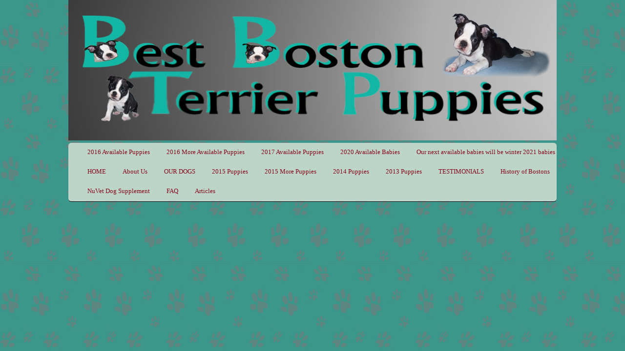

--- FILE ---
content_type: text/html; charset=UTF-8
request_url: https://bestbostonterrierpuppies.com/?attachment_id=1187
body_size: 17238
content:

<!DOCTYPE html PUBLIC "-//W3C//DTD XHTML 1.0 Transitional//EN" "http://www.w3.org/TR/xhtml1/DTD/xhtml1-transitional.dtd">

<html xmlns="http://www.w3.org/1999/xhtml" lang="en-US">
	<head profile="http://gmpg.org/xfn/11">
		<meta http-equiv="Content-Type" content="text/html; charset=UTF-8" />
		
				
		<title>Murphy playing 6wks (791&#215;683) | Best Boston Terrier Puppies</title>
		
				<link rel="stylesheet" href="https://bestbostonterrierpuppies.com/wp-content/themes/custom-community/style.css" type="text/css" media="screen" />
		<link rel="pingback" href="https://bestbostonterrierpuppies.com/xmlrpc.php" />

		<meta name='robots' content='max-image-preview:large' />
<link rel="alternate" type="application/rss+xml" title="Best Boston Terrier Puppies &raquo; Feed" href="https://bestbostonterrierpuppies.com/?feed=rss2" />
<link rel="alternate" type="application/rss+xml" title="Best Boston Terrier Puppies &raquo; Comments Feed" href="https://bestbostonterrierpuppies.com/?feed=comments-rss2" />
<link rel="alternate" type="application/rss+xml" title="Best Boston Terrier Puppies &raquo; Murphy playing 6wks (791&#215;683) Comments Feed" href="https://bestbostonterrierpuppies.com/?feed=rss2&#038;attachment_id=1187" />
<script type="text/javascript">
/* <![CDATA[ */
window._wpemojiSettings = {"baseUrl":"https:\/\/s.w.org\/images\/core\/emoji\/14.0.0\/72x72\/","ext":".png","svgUrl":"https:\/\/s.w.org\/images\/core\/emoji\/14.0.0\/svg\/","svgExt":".svg","source":{"concatemoji":"https:\/\/bestbostonterrierpuppies.com\/wp-includes\/js\/wp-emoji-release.min.js?ver=6.4.7"}};
/*! This file is auto-generated */
!function(i,n){var o,s,e;function c(e){try{var t={supportTests:e,timestamp:(new Date).valueOf()};sessionStorage.setItem(o,JSON.stringify(t))}catch(e){}}function p(e,t,n){e.clearRect(0,0,e.canvas.width,e.canvas.height),e.fillText(t,0,0);var t=new Uint32Array(e.getImageData(0,0,e.canvas.width,e.canvas.height).data),r=(e.clearRect(0,0,e.canvas.width,e.canvas.height),e.fillText(n,0,0),new Uint32Array(e.getImageData(0,0,e.canvas.width,e.canvas.height).data));return t.every(function(e,t){return e===r[t]})}function u(e,t,n){switch(t){case"flag":return n(e,"\ud83c\udff3\ufe0f\u200d\u26a7\ufe0f","\ud83c\udff3\ufe0f\u200b\u26a7\ufe0f")?!1:!n(e,"\ud83c\uddfa\ud83c\uddf3","\ud83c\uddfa\u200b\ud83c\uddf3")&&!n(e,"\ud83c\udff4\udb40\udc67\udb40\udc62\udb40\udc65\udb40\udc6e\udb40\udc67\udb40\udc7f","\ud83c\udff4\u200b\udb40\udc67\u200b\udb40\udc62\u200b\udb40\udc65\u200b\udb40\udc6e\u200b\udb40\udc67\u200b\udb40\udc7f");case"emoji":return!n(e,"\ud83e\udef1\ud83c\udffb\u200d\ud83e\udef2\ud83c\udfff","\ud83e\udef1\ud83c\udffb\u200b\ud83e\udef2\ud83c\udfff")}return!1}function f(e,t,n){var r="undefined"!=typeof WorkerGlobalScope&&self instanceof WorkerGlobalScope?new OffscreenCanvas(300,150):i.createElement("canvas"),a=r.getContext("2d",{willReadFrequently:!0}),o=(a.textBaseline="top",a.font="600 32px Arial",{});return e.forEach(function(e){o[e]=t(a,e,n)}),o}function t(e){var t=i.createElement("script");t.src=e,t.defer=!0,i.head.appendChild(t)}"undefined"!=typeof Promise&&(o="wpEmojiSettingsSupports",s=["flag","emoji"],n.supports={everything:!0,everythingExceptFlag:!0},e=new Promise(function(e){i.addEventListener("DOMContentLoaded",e,{once:!0})}),new Promise(function(t){var n=function(){try{var e=JSON.parse(sessionStorage.getItem(o));if("object"==typeof e&&"number"==typeof e.timestamp&&(new Date).valueOf()<e.timestamp+604800&&"object"==typeof e.supportTests)return e.supportTests}catch(e){}return null}();if(!n){if("undefined"!=typeof Worker&&"undefined"!=typeof OffscreenCanvas&&"undefined"!=typeof URL&&URL.createObjectURL&&"undefined"!=typeof Blob)try{var e="postMessage("+f.toString()+"("+[JSON.stringify(s),u.toString(),p.toString()].join(",")+"));",r=new Blob([e],{type:"text/javascript"}),a=new Worker(URL.createObjectURL(r),{name:"wpTestEmojiSupports"});return void(a.onmessage=function(e){c(n=e.data),a.terminate(),t(n)})}catch(e){}c(n=f(s,u,p))}t(n)}).then(function(e){for(var t in e)n.supports[t]=e[t],n.supports.everything=n.supports.everything&&n.supports[t],"flag"!==t&&(n.supports.everythingExceptFlag=n.supports.everythingExceptFlag&&n.supports[t]);n.supports.everythingExceptFlag=n.supports.everythingExceptFlag&&!n.supports.flag,n.DOMReady=!1,n.readyCallback=function(){n.DOMReady=!0}}).then(function(){return e}).then(function(){var e;n.supports.everything||(n.readyCallback(),(e=n.source||{}).concatemoji?t(e.concatemoji):e.wpemoji&&e.twemoji&&(t(e.twemoji),t(e.wpemoji)))}))}((window,document),window._wpemojiSettings);
/* ]]> */
</script>
<style id='wp-emoji-styles-inline-css' type='text/css'>

	img.wp-smiley, img.emoji {
		display: inline !important;
		border: none !important;
		box-shadow: none !important;
		height: 1em !important;
		width: 1em !important;
		margin: 0 0.07em !important;
		vertical-align: -0.1em !important;
		background: none !important;
		padding: 0 !important;
	}
</style>
<link rel='stylesheet' id='wp-block-library-css' href='https://bestbostonterrierpuppies.com/wp-includes/css/dist/block-library/style.min.css?ver=6.4.7' type='text/css' media='all' />
<style id='classic-theme-styles-inline-css' type='text/css'>
/*! This file is auto-generated */
.wp-block-button__link{color:#fff;background-color:#32373c;border-radius:9999px;box-shadow:none;text-decoration:none;padding:calc(.667em + 2px) calc(1.333em + 2px);font-size:1.125em}.wp-block-file__button{background:#32373c;color:#fff;text-decoration:none}
</style>
<style id='global-styles-inline-css' type='text/css'>
body{--wp--preset--color--black: #000000;--wp--preset--color--cyan-bluish-gray: #abb8c3;--wp--preset--color--white: #ffffff;--wp--preset--color--pale-pink: #f78da7;--wp--preset--color--vivid-red: #cf2e2e;--wp--preset--color--luminous-vivid-orange: #ff6900;--wp--preset--color--luminous-vivid-amber: #fcb900;--wp--preset--color--light-green-cyan: #7bdcb5;--wp--preset--color--vivid-green-cyan: #00d084;--wp--preset--color--pale-cyan-blue: #8ed1fc;--wp--preset--color--vivid-cyan-blue: #0693e3;--wp--preset--color--vivid-purple: #9b51e0;--wp--preset--gradient--vivid-cyan-blue-to-vivid-purple: linear-gradient(135deg,rgba(6,147,227,1) 0%,rgb(155,81,224) 100%);--wp--preset--gradient--light-green-cyan-to-vivid-green-cyan: linear-gradient(135deg,rgb(122,220,180) 0%,rgb(0,208,130) 100%);--wp--preset--gradient--luminous-vivid-amber-to-luminous-vivid-orange: linear-gradient(135deg,rgba(252,185,0,1) 0%,rgba(255,105,0,1) 100%);--wp--preset--gradient--luminous-vivid-orange-to-vivid-red: linear-gradient(135deg,rgba(255,105,0,1) 0%,rgb(207,46,46) 100%);--wp--preset--gradient--very-light-gray-to-cyan-bluish-gray: linear-gradient(135deg,rgb(238,238,238) 0%,rgb(169,184,195) 100%);--wp--preset--gradient--cool-to-warm-spectrum: linear-gradient(135deg,rgb(74,234,220) 0%,rgb(151,120,209) 20%,rgb(207,42,186) 40%,rgb(238,44,130) 60%,rgb(251,105,98) 80%,rgb(254,248,76) 100%);--wp--preset--gradient--blush-light-purple: linear-gradient(135deg,rgb(255,206,236) 0%,rgb(152,150,240) 100%);--wp--preset--gradient--blush-bordeaux: linear-gradient(135deg,rgb(254,205,165) 0%,rgb(254,45,45) 50%,rgb(107,0,62) 100%);--wp--preset--gradient--luminous-dusk: linear-gradient(135deg,rgb(255,203,112) 0%,rgb(199,81,192) 50%,rgb(65,88,208) 100%);--wp--preset--gradient--pale-ocean: linear-gradient(135deg,rgb(255,245,203) 0%,rgb(182,227,212) 50%,rgb(51,167,181) 100%);--wp--preset--gradient--electric-grass: linear-gradient(135deg,rgb(202,248,128) 0%,rgb(113,206,126) 100%);--wp--preset--gradient--midnight: linear-gradient(135deg,rgb(2,3,129) 0%,rgb(40,116,252) 100%);--wp--preset--font-size--small: 13px;--wp--preset--font-size--medium: 20px;--wp--preset--font-size--large: 36px;--wp--preset--font-size--x-large: 42px;--wp--preset--spacing--20: 0.44rem;--wp--preset--spacing--30: 0.67rem;--wp--preset--spacing--40: 1rem;--wp--preset--spacing--50: 1.5rem;--wp--preset--spacing--60: 2.25rem;--wp--preset--spacing--70: 3.38rem;--wp--preset--spacing--80: 5.06rem;--wp--preset--shadow--natural: 6px 6px 9px rgba(0, 0, 0, 0.2);--wp--preset--shadow--deep: 12px 12px 50px rgba(0, 0, 0, 0.4);--wp--preset--shadow--sharp: 6px 6px 0px rgba(0, 0, 0, 0.2);--wp--preset--shadow--outlined: 6px 6px 0px -3px rgba(255, 255, 255, 1), 6px 6px rgba(0, 0, 0, 1);--wp--preset--shadow--crisp: 6px 6px 0px rgba(0, 0, 0, 1);}:where(.is-layout-flex){gap: 0.5em;}:where(.is-layout-grid){gap: 0.5em;}body .is-layout-flow > .alignleft{float: left;margin-inline-start: 0;margin-inline-end: 2em;}body .is-layout-flow > .alignright{float: right;margin-inline-start: 2em;margin-inline-end: 0;}body .is-layout-flow > .aligncenter{margin-left: auto !important;margin-right: auto !important;}body .is-layout-constrained > .alignleft{float: left;margin-inline-start: 0;margin-inline-end: 2em;}body .is-layout-constrained > .alignright{float: right;margin-inline-start: 2em;margin-inline-end: 0;}body .is-layout-constrained > .aligncenter{margin-left: auto !important;margin-right: auto !important;}body .is-layout-constrained > :where(:not(.alignleft):not(.alignright):not(.alignfull)){max-width: var(--wp--style--global--content-size);margin-left: auto !important;margin-right: auto !important;}body .is-layout-constrained > .alignwide{max-width: var(--wp--style--global--wide-size);}body .is-layout-flex{display: flex;}body .is-layout-flex{flex-wrap: wrap;align-items: center;}body .is-layout-flex > *{margin: 0;}body .is-layout-grid{display: grid;}body .is-layout-grid > *{margin: 0;}:where(.wp-block-columns.is-layout-flex){gap: 2em;}:where(.wp-block-columns.is-layout-grid){gap: 2em;}:where(.wp-block-post-template.is-layout-flex){gap: 1.25em;}:where(.wp-block-post-template.is-layout-grid){gap: 1.25em;}.has-black-color{color: var(--wp--preset--color--black) !important;}.has-cyan-bluish-gray-color{color: var(--wp--preset--color--cyan-bluish-gray) !important;}.has-white-color{color: var(--wp--preset--color--white) !important;}.has-pale-pink-color{color: var(--wp--preset--color--pale-pink) !important;}.has-vivid-red-color{color: var(--wp--preset--color--vivid-red) !important;}.has-luminous-vivid-orange-color{color: var(--wp--preset--color--luminous-vivid-orange) !important;}.has-luminous-vivid-amber-color{color: var(--wp--preset--color--luminous-vivid-amber) !important;}.has-light-green-cyan-color{color: var(--wp--preset--color--light-green-cyan) !important;}.has-vivid-green-cyan-color{color: var(--wp--preset--color--vivid-green-cyan) !important;}.has-pale-cyan-blue-color{color: var(--wp--preset--color--pale-cyan-blue) !important;}.has-vivid-cyan-blue-color{color: var(--wp--preset--color--vivid-cyan-blue) !important;}.has-vivid-purple-color{color: var(--wp--preset--color--vivid-purple) !important;}.has-black-background-color{background-color: var(--wp--preset--color--black) !important;}.has-cyan-bluish-gray-background-color{background-color: var(--wp--preset--color--cyan-bluish-gray) !important;}.has-white-background-color{background-color: var(--wp--preset--color--white) !important;}.has-pale-pink-background-color{background-color: var(--wp--preset--color--pale-pink) !important;}.has-vivid-red-background-color{background-color: var(--wp--preset--color--vivid-red) !important;}.has-luminous-vivid-orange-background-color{background-color: var(--wp--preset--color--luminous-vivid-orange) !important;}.has-luminous-vivid-amber-background-color{background-color: var(--wp--preset--color--luminous-vivid-amber) !important;}.has-light-green-cyan-background-color{background-color: var(--wp--preset--color--light-green-cyan) !important;}.has-vivid-green-cyan-background-color{background-color: var(--wp--preset--color--vivid-green-cyan) !important;}.has-pale-cyan-blue-background-color{background-color: var(--wp--preset--color--pale-cyan-blue) !important;}.has-vivid-cyan-blue-background-color{background-color: var(--wp--preset--color--vivid-cyan-blue) !important;}.has-vivid-purple-background-color{background-color: var(--wp--preset--color--vivid-purple) !important;}.has-black-border-color{border-color: var(--wp--preset--color--black) !important;}.has-cyan-bluish-gray-border-color{border-color: var(--wp--preset--color--cyan-bluish-gray) !important;}.has-white-border-color{border-color: var(--wp--preset--color--white) !important;}.has-pale-pink-border-color{border-color: var(--wp--preset--color--pale-pink) !important;}.has-vivid-red-border-color{border-color: var(--wp--preset--color--vivid-red) !important;}.has-luminous-vivid-orange-border-color{border-color: var(--wp--preset--color--luminous-vivid-orange) !important;}.has-luminous-vivid-amber-border-color{border-color: var(--wp--preset--color--luminous-vivid-amber) !important;}.has-light-green-cyan-border-color{border-color: var(--wp--preset--color--light-green-cyan) !important;}.has-vivid-green-cyan-border-color{border-color: var(--wp--preset--color--vivid-green-cyan) !important;}.has-pale-cyan-blue-border-color{border-color: var(--wp--preset--color--pale-cyan-blue) !important;}.has-vivid-cyan-blue-border-color{border-color: var(--wp--preset--color--vivid-cyan-blue) !important;}.has-vivid-purple-border-color{border-color: var(--wp--preset--color--vivid-purple) !important;}.has-vivid-cyan-blue-to-vivid-purple-gradient-background{background: var(--wp--preset--gradient--vivid-cyan-blue-to-vivid-purple) !important;}.has-light-green-cyan-to-vivid-green-cyan-gradient-background{background: var(--wp--preset--gradient--light-green-cyan-to-vivid-green-cyan) !important;}.has-luminous-vivid-amber-to-luminous-vivid-orange-gradient-background{background: var(--wp--preset--gradient--luminous-vivid-amber-to-luminous-vivid-orange) !important;}.has-luminous-vivid-orange-to-vivid-red-gradient-background{background: var(--wp--preset--gradient--luminous-vivid-orange-to-vivid-red) !important;}.has-very-light-gray-to-cyan-bluish-gray-gradient-background{background: var(--wp--preset--gradient--very-light-gray-to-cyan-bluish-gray) !important;}.has-cool-to-warm-spectrum-gradient-background{background: var(--wp--preset--gradient--cool-to-warm-spectrum) !important;}.has-blush-light-purple-gradient-background{background: var(--wp--preset--gradient--blush-light-purple) !important;}.has-blush-bordeaux-gradient-background{background: var(--wp--preset--gradient--blush-bordeaux) !important;}.has-luminous-dusk-gradient-background{background: var(--wp--preset--gradient--luminous-dusk) !important;}.has-pale-ocean-gradient-background{background: var(--wp--preset--gradient--pale-ocean) !important;}.has-electric-grass-gradient-background{background: var(--wp--preset--gradient--electric-grass) !important;}.has-midnight-gradient-background{background: var(--wp--preset--gradient--midnight) !important;}.has-small-font-size{font-size: var(--wp--preset--font-size--small) !important;}.has-medium-font-size{font-size: var(--wp--preset--font-size--medium) !important;}.has-large-font-size{font-size: var(--wp--preset--font-size--large) !important;}.has-x-large-font-size{font-size: var(--wp--preset--font-size--x-large) !important;}
.wp-block-navigation a:where(:not(.wp-element-button)){color: inherit;}
:where(.wp-block-post-template.is-layout-flex){gap: 1.25em;}:where(.wp-block-post-template.is-layout-grid){gap: 1.25em;}
:where(.wp-block-columns.is-layout-flex){gap: 2em;}:where(.wp-block-columns.is-layout-grid){gap: 2em;}
.wp-block-pullquote{font-size: 1.5em;line-height: 1.6;}
</style>
<script type="text/javascript" src="https://bestbostonterrierpuppies.com/wp-includes/js/jquery/jquery.min.js?ver=3.7.1" id="jquery-core-js"></script>
<script type="text/javascript" src="https://bestbostonterrierpuppies.com/wp-includes/js/jquery/jquery-migrate.min.js?ver=3.4.1" id="jquery-migrate-js"></script>
<script type="text/javascript" src="https://bestbostonterrierpuppies.com/wp-content/themes/custom-community/_inc/js/reflection.js?ver=6.4.7" id="reflection-js"></script>
<link rel="https://api.w.org/" href="https://bestbostonterrierpuppies.com/index.php?rest_route=/" /><link rel="alternate" type="application/json" href="https://bestbostonterrierpuppies.com/index.php?rest_route=/wp/v2/media/1187" /><link rel="EditURI" type="application/rsd+xml" title="RSD" href="https://bestbostonterrierpuppies.com/xmlrpc.php?rsd" />
<meta name="generator" content="WordPress 6.4.7" />
<link rel='shortlink' href='https://bestbostonterrierpuppies.com/?p=1187' />
<link rel="alternate" type="application/json+oembed" href="https://bestbostonterrierpuppies.com/index.php?rest_route=%2Foembed%2F1.0%2Fembed&#038;url=https%3A%2F%2Fbestbostonterrierpuppies.com%2F%3Fattachment_id%3D1187" />
<link rel="alternate" type="text/xml+oembed" href="https://bestbostonterrierpuppies.com/index.php?rest_route=%2Foembed%2F1.0%2Fembed&#038;url=https%3A%2F%2Fbestbostonterrierpuppies.com%2F%3Fattachment_id%3D1187&#038;format=xml" />
<style type="text/css">body {background: none #ffffff;color:#888888;font-family:Arial,Tahoma,Verdana,sans-serif;font-size:12px;line-height:170%;margin:0 auto;max-width:100%;min-width:100%;padding-top:0 !important;width:100%;background-position: center top;}body.activity-permalink {min-width: 100%;max-width: 100%;}#outerrim{margin:0 auto;width:100%;}#innerrim {margin:0 auto;max-width:1000px;min-width:1000px;}.v_line {border-right: 1px solid #ededed;height: 100%;position: absolute;width: 0;}.v_line_left {margin-left: 223px;}.v_line_right {right: 223px;}h1, h2, h3, h4, h5, h6 {margin: 0 0 12px 0;}h1 {color:#888888;margin-bottom: 25px;line-height: 170%}h2 {color:#888888; margin-top: -8px;margin-bottom: 25px;line-height: 170%}h3 {color:#888888}h1, h1 a, h1 a:hover, h1 a:focus {font-size: 28px}h2, h2 a, h2 a:hover, h2 a:focus {font-size: 24px}h3, h3 a, h3 a:hover, h3 a:focus {font-size: 20px}h4, h4 a, h4 a:hover, h4 a:focus {font-size: 16px;margin-bottom: 15px}h5, h5 a, h5 a:hover, h5 a:focus {font-size: 14px;margin-bottom: 0}h6, h6 a, h6 a:hover, h6 a:focus {font-size: 12px;margin-bottom: 0}a {font-style:normal;color: #489ed5;text-decoration: none;padding: 1px 0}a:hover, a:active {color: #888888}a:focus {outline: none}.padder {padding: 20px}.clear {clear: left}h1 a, h2 a, h3 a, h4 a, h5 a, h6 a, h1 a:hover, h2 a:hover, h3 a:hover, h4 a:hover, h5 a:hover, h6 a:hover, h1 a:focus, h2 a:focus, h3 a:focus, h4 a:focus, h5 a:focus, h6 a:focus {text-decoration: none;background-color: transparent;} p, em {font-size: 13px;margin-bottom: 15px;}em {font-style: italic}p:last-child {margin-bottom: 0}sub {line-height: 100%;font-size: 60%;font-family: Arial, Helvetica, sans-serif;vertical-align:bottom;}sup {line-height: 100%;font-size: 60%;font-family: Arial, Helvetica, sans-serif;vertical-align:top;}hr {background-color:#888888;border:0 none;clear:both;height:1px;margin: 20px 0;}blockquote {padding: 10px 20px;background-color: #ededed;}blockquote, blockquote p, blockquote a, blockquote a:hover, blockquote a:focus,blockquote h1, blockquote h2, blockquote h3, blockquote h4, blockquote h5, blockquote h6 {font-family: georgia, times, serif;font-size: 16px;font-style:italic;}img.avatar {border:1px solid #ffffff;float:left;}span.cc_blockquote {width:30%;padding:2%;background-color: #ededed;}span.cc_blockquote_left {float: left;}span.cc_blockquote_right {float: right;}span.cc_blockquote, span.cc_blockquote p, span.cc_blockquote a {font-family: times, serif;font-family: times, serif !important;font-size: 19px;font-size: 19px !important;font-style: italic;}ol {list-style: decimal outside none;margin: 0 0 15px 20px} ul {list-style: circle outside none;margin: 0 0 15px 20px}body#cc.activity-permalink #wp-admin-bar .padder, body#cc #wp-admin-bar .padder {max-width:100%;min-width:100%;}#wp-admin-bar {font-size:11px;height:25px;left:0;position:fixed;top:0;width:100%;z-index:1000;}#wp-admin-bar a {background-color: transparent;text-decoration: none;}#header {position: relative;color: #888888;-moz-border-radius-bottomleft: 6px;-webkit-border-bottom-left-radius: 6px;border-bottom-left-radius: 6px;-moz-border-radius-bottomright: 6px;-webkit-border-bottom-right-radius: 6px;border-bottom-right-radius: 6px;margin-bottom: 12px;min-height: 50px;height:auto !important;padding-top: 25px;background-repeat: no-repeat;z-index: 9;}#header #search-bar {position: absolute;top: 27px;right: 0;width: 390px;text-align: right;}#logo{position: absolute;}#header div#logo h1, #header div#logo h4 {left: 20px;line-height: 150%;margin: 0 0 -5px;top: 35px;font-size: 28px;}#header #search-bar .padder {padding: 10px 0;}#header #search-bar input[type=text] {-moz-border-radius: 3px;-webkit-border-radius: 3px;border-radius: 3px;border: 1px inset #ededed;padding: 2px;margin-right: 4px;}#header #search-bar input[type=submit] {font-size: 13px;padding: 1px 4px;margin-left: 4px;margin-top: 2px;}label.accessibly-hidden {display: none;}#header div#logo h1 a, #header div#logo h4 a {color: #888888;font-size: 26px;}ul#nav {background:url("") no-repeat scroll 0 0 transparent;bottom:2px;list-style:none outside none;margin:15px 0 0;max-width:100%;min-width:100%;padding:45px 0 5px 0;position:relative;left: 20px;right: 15px;}ul#nav li {float:left;margin:0;padding:6px 28px 0 0;}ul#nav li a {-moz-background-inline-policy:continuous;-moz-border-radius-topleft:3px;border-top-left-radius:3px;-webkit-border-top-left-radius:3px;-moz-border-radius-topright:3px;border-top-right-radius:3px;-webkit-border-top-right-radius:3px;background:none repeat scroll 0 0 transparent;color:#888888;display:block;font-size:13px;font-weight:bold;padding:0;}ul#nav li.selected, ul#nav li.selected a, ul#nav li.current_page_item a {background:none repeat scroll 0 0;color: #489ed5;}ul#nav a:focus {outline: none}#nav-home {float:left;}#nav-community {float:left;}div#container {-moz-border-radius:6px 6px 6px 6px;border-radius:6px;-webkit-border-radius:6px;background-color: #ffffff;background-image:none;border:none;overflow:hidden;position:relative;width:100%;}body.activity-permalink div#container {background: #ffffff;border:none;}#sidebar-me, #sidebar-login-form {margin-bottom:20px;}.right-sidebar-padder {padding: 30px 15px 30px 20px}.left-sidebar-padder {padding:30px 15px 30px 20px}div#sidebar {-moz-background-clip:border;-moz-background-inline-policy:continuous;-moz-background-origin:padding;-moz-border-radius-topright:6px;-webkit-border-top-right-radius:6px;border-top-right-radius:6px;background:transparent;border-left:none;float:right;margin-left:-224px;margin-top: 0px;width:224px;}div.widgetarea {-moz-background-clip:border;-moz-background-inline-policy:continuous;-moz-background-origin:padding;background:transparent;float:left;width:224px;}div#sidebar div#sidebar-me img.avatar, div.widgetarea div#sidebar-me img.avatar {float: left;margin: 0 10px 15px 0;}div#sidebar div#sidebar-me h4, div.widgetarea div#sidebar-me h4 {font-size: 16px;margin: 0 0 8px 0;font-weight: normal;}div#sidebar ul#bp-nav, div.widgetarea ul#bp-nav {clear: left;margin: 15px -16px;}div#sidebar ul#bp-nav li, div.widgetareaul#bp-nav li {padding: 10px 15px;}div#leftsidebar h3.widgettitle, div#sidebar h3.widgettitle, div.widgetarea h3.widgettitle {-moz-border-radius:4px 4px 4px 4px;-webkit-border-radius:4px 4px 4px 4px;border-radius:4px;background:none repeat scroll 0 0 #ededed;clear:left;color:#888888;font-size:12px;margin:0 8px 12px -9px;padding:5px 10px;width:182px;font-family: arial, helvetica, sans-serif;}div#leftsidebar h3.widgettitle a, div#sidebar h3.widgettitle a, div.widgetarea h3.widgettitle a {clear:left;color:#888888;background-color: transparent;text-decoration: none;font-size:12px;font-family: arial, helvetica, sans-serif;}div#leftsidebar h3.widgettitle a:hover, div#leftsidebar h3.widgettitle a:focus,div#sidebar h3.widgettitle a:hover, div#sidebar h3.widgettitle a:focus,div.widgetarea h3.widgettitle a:hover, div.widgetarea h3.widgettitle a:focus {color:#489ed5;background-color: transparent;text-decoration: none;}div#leftsidebar div#item-header-avatar img.avatar, div#sidebar div#item-header-avatar img.avatar {margin-bottom:20px;} div#sidebar h3.widgettitle p, div.widgetarea h3.widgettitle p {padding: 5px 10px;font-size: 12px;color:#888888;clear: left;}div#sidebar .widget_search, div.widgetarea .widget_search {margin-top: 0;}div#sidebar .widget_search input[type=text], div.widgetarea .widget_search input[type=text]{width: 110px;padding: 2px;}div#sidebar ul#recentcomments li, div#sidebar .widget_recent_entries ul li, div.widgetareaul#recentcomments li, div.widgetarea .widget_recent_entries ul li{margin-bottom: 5px;}div#sidebar ul.item-list img.avatar, div.widgetareaul.item-list img.avatar{width: 25px;height: 25px;margin-right: 10px;}div#sidebar div.item-avatar img, div.widgetareadiv.item-avatar img{width: 40px;height: 40px;}div#sidebar .avatar-block, div.widgetarea .avatar-block{overflow: hidden} .avatar-block img.avatar {margin-right: 4px}div#sidebar ul.item-list div.item-title, div.widgetarea ul.item-list div.item-title{font-size:12px;line-height:140%;}div#sidebar div.item-options, div.widgetarea div.item-options{background:none repeat scroll 0 0 transparent;font-size:11px;margin:-12px 0 10px -14px;padding:5px 15px;text-align:left;}div#sidebar div.item-meta, div#sidebar div.item-content, div.widgetarea div.item-meta, div.widgetarea div.item-content{font-size: 11px;}div#sidebar div.tags div#tag-text, div.widgetarea div.tags div#tag-text{font-size: 1.4em;line-height: 140%;padding-top: 10px;}div#sidebar ul , div.widgetarea ul {text-align:left;}.widget li.cat-item {margin-bottom:8px;}.widget li.current-cat a, div.widget ul li.current_page_item a {color:#489ed5;}.widget li.current-cat, div.widget ul li.current_page_item{background:transparent;margin-left:-8px;padding:2px 8px 0 8px;width:100%;}div#leftsidebar {-moz-background-inline-policy:continuous;-moz-border-radius-topleft:6px;-webkit-border-top-left-radius:6px;border-top-left-radius:6px;background:transparent;border-left:0 none;border-right:none;float:left;margin-right:-225px;margin-top: 0px;position:relative;width:225px;}.paddersidebar{padding:30px 15px 30px 20px}div#sidebar div.item-options a.selected,div#leftsidebar div.item-options a.selected, div.widgetarea {color:#888888;}div#content {-moz-border-radius:6px;-webkit-border-radius:6px;border-radius:6px;float:left;width:100%;}div#content .padder {-moz-border-radius: 0px !important;border-left: none;border-right: none;margin-left: 0px;margin-right: 225px;min-height: 300px;padding-top: 30px;overflow: hidden;}div#content .left-menu {float: left;width: 170px;}div#content .main-column {margin-left: 190px;}div#item-header {overflow: hidden;}div#content div#item-header {margin-top:0;overflow:hidden;}div#item-header div#item-header-content {margin-left: 170px}div#item-header h2 {font-size: 28px;margin: -5px 0 15px 0;line-height: 120%;}div#item-header h2 a {font-size:28px;}div#item-header img.avatar {float: left;margin: 0 15px 25px 0;}div#item-header h2 {margin-bottom: 5px}div#item-header span.activity, div#item-header h2 span.highlight {vertical-align: middle;font-size: 13px;font-weight: normal;line-height: 170%;margin-bottom: 7px;color:#888888;}div#item-header h2 span.highlight {font-size: 16px;color:#888888}div#item-header h2 span.highlight span {position: relative;top: -2px;right: -2px;font-weight: bold;font-size: 11px;background: #489ed5;color: #ffffff;padding: 1px 4px;margin-bottom: 2px;-moz-border-radius: 3px;-webkit-border-radius: 3px;border-radius: 3px;vertical-align: middle;cursor: pointer;display: none;}div#item-header div#item-meta {font-size: 14px;color: #888888;padding-bottom: 25px;overflow: hidden;margin: 15px 0 5px 0;}div#item-header div#item-actions {float: right;width: 20%;margin: 0 0 15px 15px;text-align: right;}div#item-header div#item-actions h3 {font-size: 12px;margin: 0 0 5px 0;}div#item-header ul {overflow: hidden;margin-bottom: 15px;}div#item-header ul h5, div#item-header ul span, div#item-header ul hr {display: none;}div#item-header ul li {float: none;}div#item-header ul img.avatar, div#item-header ul.avatars img.avatar {width: 30px;height: 30px;margin: 2px;}div#item-header div.generic-button, div#item-header a.button {float: left;margin: 10px 5px 0 0;}div#item-header div#message.info {line-height: 80%;}div.widget-title ul.item-list li{background:none;border-bottom:medium none;font-size:12px;margin-bottom:8px;padding:0;}div.widget-title ul.item-list li.selected {background:none;border:none;font-size:12px;color:#489ed5;}div.widget-title ul.item-list li.selected a {color:#888888;}ul.item-list {width: 100%;}ul.item-list li {position: relative;padding: 15px 0 20px 0;border-bottom: 1px solid #ededed;list-style: none outside none;}ul.single-line li {border: none}body.activity-permalink ul.item-list li {padding-top: 0;border-bottom:none}ul.item-list li img.avatar {float: left;margin: 3px 10px 10px 0;}div.widget ul.item-list li img.avatar {width:25px;height:25px;}ul.item-list li div.item-title, ul.item-list li h4 {float:left;font-size:14px;font-weight:normal;margin:0;width:47%;}div.widget ul.item-list li div.item-title, div.widgetul.item-list li h4 {float:none;width:100%;}ul.item-list li div.item-title span {font-size: 12px;color: #888888;}ul.item-list li div.item-desc {margin: 0 0 0 63px;font-size: 11px;color: #888888;width: 50%;}ul.item-list li div.action {position: absolute;top: 15px;right: 15px;text-align: right;width: 34%;}.item-meta{float:left;width:87%;}ul.item-list li div.meta {color:#888888;font-size:11px;margin-top: 4px;}ul.item-list li h5 span.small {font-weight: normal;font-size: 11px;}div.item-list-tabs {background:none repeat scroll 0 0 transparent;border-bottom:4px solid #ededed;clear:left;margin: 0px -20px 15px;overflow:hidden;padding-top:15px;}div.item-list-tabs ul {width: 100%;}div.item-list-tabs ul li {float: left;margin: 0px;list-style-type: none;}div.item-list-tabs ul li.selected {background:none;}div.item-list-tabs#subnav ul li {margin-top: 0;}div.item-list-tabs ul li:first-child {margin-left: 20px;}div.item-list-tabs ul li.last {float: right;margin: 7px 20px 0 0;}div.item-list-tabs#subnav ul li.last {margin-top: -4px;}div.item-list-tabs ul li.last select {max-width: 175px;}div.item-list-tabs ul li a,div.item-list-tabs ul li span {display: block;padding: 4px 8px;}div.item-list-tabs ul li a {text-decoration: none;background-color: transparent;}div.item-list-tabs ul li a:hover,div.item-list-tabs ul li a:focus {color: #888888;}div.item-list-tabs ul li span {color: #888888;}div.item-list-tabs ul li a span {background: none repeat scroll 0 0 #ededed;border-radius: 3px 3px 3px 3px;-moz-border-radius: 3px;-webkit-border-radius: 3px;color: inherit;display: inline;font-size: 11px;padding: 2px 4px;}div.item-list-tabs ul li.selected a span {background: none repeat scroll 0 0 #ffffff;}div.item-list-tabs ul li.selected a, div.item-list-tabs ul li.current a {-moz-border-radius-topleft:6px;-moz-border-radius-topright:6px;-webkit-border-top-left-radius:6px;-webkit-border-top-right-radius:6px;border-top-left-radius:6px;border-top-right-radius:6px;background-color:#ededed;color:#888888 !important;font-weight: normal;margin-top:0;}ul li.loading a {background-image: url(https://bestbostonterrierpuppies.com/wp-content/themes/custom-community/images/ajax-loader.gif );background-position: 92% 50%;background-repeat: no-repeat;padding-right: 30px !important;z-index: 1000;}form#send_message_form input#send:focus,div.ac-reply-content input.loading,div#whats-new-submit input#aw-whats-new-submit.loading {background-image: url(https://bestbostonterrierpuppies.com/wp-content/themes/custom-community/images/ajax-loader.gif );background-position: 5% 50%;background-repeat: no-repeat;padding-left: 20px;}div#item-nav ul li.loading a {background-position: 88% 50%;}#item-nav a{color:#489ed5;}#subnav a{color:#888888;}#item-nav a:hover{color:#888888;}#subnav a:hover{color:#489ed5;}div#subnav.item-list-tabs ul li {margin-top:1px;}div.item-list-tabs#object-nav {margin-top: 0;}div#subnav.item-list-tabs{background:none repeat scroll 0 0 #ededed;border-bottom:medium none;margin:-20px -20px 15px;min-height:26px;overflow:hidden;}div#subnav.item-list-tabs ul li.selected a, div#subnav.item-list-tabs ul li.current a{background-color:#ffffff;}div.item-list-tabs ul li.feed a {background: url(https://bestbostonterrierpuppies.com/wp-content/themes/custom-community/_inc/images/rss.png ) center left no-repeat;padding-left: 20px;}.item-body {margin: 20px 0;}.activity{width:100%;}span.activity, div#message p {background:none;border:none;color:#888888;display:inline-block;font-size:11px;font-weight:normal;margin-top:6px;padding:3px 0 3px 0;-moz-border-radius: 3px;-webkit-border-radius: 3px;border-radius: 3px;line-height: 120%;width:80%;}div.widget span.activity {-moz-border-radius:3px 3px 3px 3px;-webkit-border-radius:3px;border-radius:3px;background:none repeat scroll 0 0 transparent;border-bottom:1px solid #ededed;border-right:medium none;color:#888888;display:inline-block;float:left;font-size:11px;font-weight:normal;margin-bottom:8px;margin-left:0px;margin-top:0;width:100%;padding:3px 0;}#footer div.widget span.activity, #header div.widget span.activity {margin-left:0;}div.dir-search {float: right;margin: -37px 0 0 0;}div.dir-search input[type=text] {padding: 4px 3px 1px 3px;line-height: 100%;font-size: 12px;}.readmore{float:right;}#forums-order-select{margin-top: -8px !important;}body.forum #subnav{padding-top: 10px !important;}body.forum #subnav ul li{margin-top: -6px !important;}#item-actions li{float: right !important;list-style: none outside none;}div.pagination {background:none repeat scroll 0 0 #ffffff;border-bottom:medium none;color:#888888;font-size:11px;height:16px;margin:-20px -20px 9px;padding:10px 20px;}div.pagination#user-pag, .friends div.pagination,.mygroups div.pagination, .myblogs div.pagination, noscript div.pagination {background: none;border: none;padding: 8px 15px;}div.pagination .pag-count {float: left;}div.pagination .pagination-links {float: right;}div.pagination .pagination-links span,div.pagination .pagination-links a {font-size: 12px;padding: 0 5px;}div.pagination .pagination-links a:hover {font-weight: bold;}div#pag-bottom {background:none repeat scroll 0 0 transparent;margin-top:0;}div#message {margin: 15px 0;}div#message.updated {clear: both}div#message p {padding: 10px 15px;font-size: 12px;display:block;}div#message.error p {background: #e41717 !important;color: #ffffff !important;border-color: #a71a1a;clear: left;}div#message.updated p {background:none;border:none;color:#888888;}form.standard-form#signup_form div div.error {color: #ffffff;background: #e41717;-moz-border-radius: 3px;-webkit-border-radius: 3px;border-radius: 3px;padding: 6px;width: 90%;margin: 0 0 10px 0;}a.comment-edit-link, a.comment-reply-link, a.button, input[type="submit"], input[type="button"], ul.button-nav li a, div.generic-button a {-moz-border-radius: 4px;-webkit-border-radius: 4px;border-radius: 4px;background: none repeat scroll 0 0 #888888;border-bottom: 1px solid #aaaaaa;border-right: 1px solid #aaaaaa;border-top: none;border-left: none;color: #ffffff;font-family: arial, sans-serif;font-size: 12px;cursor: pointer;font-weight: normal;padding: 3px 5px;text-decoration: none;text-shadow: none;vertical-align: top;margin-top: 0;}a.comment-edit-link:hover, a.comment-edit-link:focus, a.comment-reply-link:hover, a.comment-reply-link:focus, a.button:focus, a.button:hover, input[type="submit"]:hover, input[type="button"]:hover,ul.button-nav li a:hover, div.generic-button a:hover, ul.button-nav li a:focus, div.generic-button a:focus {background:none repeat scroll 0 0 #489ed5;border-color:#aaaaaa;border-style:none solid solid none;border-width:medium 1px 1px medium;color:#ffffff;cursor:pointer;font-size:12px;font-weight:normal;padding:3px 5px;text-decoration:none;vertical-align: top;outline: none;}div.pending a, a.disabled, a.requested {border-bottom:1px solid #888888;border-right:1px solid #888888;border-top:none;border-left:none;color:#ffffff;background:none repeat scroll 0 0 #888888;cursor:default;}div.pending a:hover, a.disabled:hover, a.requested:hover {border-bottom:1px solid #888888;border-right:1px solid #888888;border-top:none;border-left:none;color:#ffffff;background:none repeat scroll 0 0 #888888;cursor:default;}div.accept, div.reject {float: left;margin-left: 10px;}ul.button-nav li {float: left;margin: 0 10px 10px 0;}ul.button-nav li.current a {font-weight: bold;color:#ffffff;}div#item-buttons div.generic-button {margin: 0 12px 12px 0;}.ajax-loader {background: url(https://bestbostonterrierpuppies.com/wp-content/themes/custom-community/images/ajax-loader.gif ) center left no-repeat !important;padding: 8px;display: none;z-index: 1000;}a.loading {background-image: url(https://bestbostonterrierpuppies.com/wp-content/themes/custom-community/images/ajax-loader.gif ) !important;background-position: 95% 50% !important;background-repeat: no-repeat !important;padding-right: 25px !important;z-index: 1000;}form.standard-form {}form.standard-form textarea, form.standard-form input[type=text],form.standard-form select, form.standard-form input[type=password],.dir-search input[type=text] {border: 1px inset #ccc;-moz-border-radius: 3px;-webkit-border-radius: 3px;border-radius: 3px;padding: 6px;font: inherit;font-size: 14px;color: #888;}form.standard-form select {padding: 3px;}form.standard-form input[type=password] {margin-bottom: 5px;}form.standard-form label, form.standard-form span.label {display: block;font-weight: bold;margin: 15px 0 5px 0;}form.standard-form div.checkbox label,form.standard-form div.radio label {font-weight: normal;margin: 5px 0 0 0;font-size: 14px;color: #888;}form.standard-form#sidebar-login-form label {margin-top: 5px;}form.standard-form input[type=text] {width: 75%;}form.standard-form#sidebar-login-form input[type=text],form.standard-form#sidebar-login-form input[type=password] {padding: 4px;width: 95%;}form.standard-form #basic-details-section input[type=password],form.standard-form #blog-details-section input#signup_blog_url {width: 35%;}form.standard-form#signup_form input[type=text],form.standard-form#signup_form textarea {width: 90%;}form.standard-form#signup_form div.submit {float: right}div#signup-avatar img {margin: 0 15px 10px 0}form.standard-form textarea {width: 75%;height: 120px;}form.standard-form textarea#message_content {height: 200px;}form.standard-form#send-reply textarea {width: 97.5%;}form.standard-form p.description {font-size: 11px;color: #888;margin: 5px 0;}form.standard-form div.submit {padding: 15px 0;clear: both;}form.standard-form div.submit input {margin-right: 15px;}form.standard-form div.radio ul {margin: 10px 0 15px 38px;list-style: disc;}form.standard-form div.radio ul li {margin-bottom: 5px;}form.standard-form a.clear-value {display: block;margin-top: 5px;outline: none;}form.standard-form #basic-details-section, form.standard-form #blog-details-section,form.standard-form #profile-details-section {float: left;width: 48%;}form.standard-form #profile-details-section {float: right}form.standard-form #blog-details-section {clear: left;}form.standard-form input:focus, form.standard-form textarea:focus, form.standard-form select:focus {background: #fafafa;color: #666666;}form#send-invite-form {margin-top: 20px;}div#invite-list {height: 400px;overflow: scroll;-moz-border-radius: 3px;-webkit-border-radius: 3px;border-radius: 3px;padding: 5px;background: #ffffff;width: 160px;border: 1px solid #ffffff;margin: 10px 0;}form#signup_form div.register-section select{width:245px !important;}table {width: 100%;margin: 0 0 15px 0;}table thead tr {background: #ffffff;}table#message-threads {margin: 0 -20px;width: auto;}table.profile-fields {margin-bottom: 20px}div#sidebar table , div.widgetarea table {margin: 0 0;width: 100%;}table tr td, table tr th {text-align:left;padding: 5px 7px 3px 7px;vertical-align: middle;border-bottom: 1px solid #ffffff;}table tr td.label {border-right: 1px solid #ffffff;font-weight: bold;width: 25%;}table tr td.thread-info p {margin: 0}table tr td.thread-info p.thread-excerpt {color: #888888;font-size: 11px;margin-top: 3px;}div#sidebar table td, table.forum td , div.widgetarea table td, table.forum td {text-align: center}table tr.alt, table tr th {background: #ffffff;}table.notification-settings {margin-bottom: 20px;text-align: left;}table.notification-settings th.icon, table.notification-settings td:first-child {display: none}table.notification-settings th.title {width: 80%}table.notification-settings .yes, table.notification-settings .no {width: 40px;text-align: center}table.forum {margin: -1px -20px 20px -20px;width: auto;}table.forum tr:first-child {background: #ffffff;}table.forum tr.sticky td {background: #bbbbbb;border-top: 1px solid #ffffff;border-bottom: 1px solid #ffffff;}table.forum tr.closed td.td-title {padding-left: 35px;background-image: url(https://bestbostonterrierpuppies.com/wp-content/themes/custom-community/_inc/images/closed.png);background-position: 15px 50%;background-repeat: no-repeat;}table.forum td p.topic-text {color: #888888;font-size: 11px;}table.forum tr > td:first-child, table.forum tr > th:first-child {padding-left: 15px;}table.forum tr > td:last-child, table.forum tr > th:last-child {padding-right: 15px;}table.forum tr th#th-title, table.forum tr th#th-poster,table.forum tr th#th-group, table.forum td.td-poster,table.forum td.td-group, table.forum td.td-title {text-align: left}table.forum td.td-freshness {font-size: 11px;color: #888888;text-align: center;}table.forum tr th#th-freshness{text-align: center;}table.forum td img.avatar {margin-right: 5px;}table.forum td.td-poster, table.forum td.td-group{min-width: 130px;}table.forum th#th-title {width: 40%;}table.forum th#th-postcount {width: 1%;}form#whats-new-form {margin-bottom: 3px;border-bottom: 1px solid #ffffff;overflow: hidden;padding-bottom: 20px;}#item-body form#whats-new-form {margin-top: 20px;border: none;}.home-page form#whats-new-form {border-bottom: none;padding-bottom: 0;}form#whats-new-form h5 {margin: 0;font-weight: normal;font-size: 12px;color: #888888;margin: -5px 0 0 76px;padding: 0 0 3px 0;}form#whats-new-form #whats-new-avatar {float: left;}form#whats-new-form #whats-new-content {margin-left: 54px;padding-left: 22px;}form#whats-new-form #whats-new-textarea {padding: 8px;border: 1px inset #777777;background: #ffffff;margin-bottom: 10px;-moz-border-radius: 3px;-webkit-border-radius: 3px;border-radius: 3px;}form#whats-new-form textarea {width: 100%;height: 60px;font-size: 14px;font-family: inherit;color: #555;border: none;margin: 0;padding: 0;}form#whats-new-form #whats-new-options select {max-width: 200px;}form#whats-new-form #whats-new-submit {float: right;margin: 0;}ul.activity-list li {padding: 8px 0 0 0;overflow: hidden;border-top: 1px solid #ededed;}ul.activity-list > li:first-child {padding-top: 5px;}ul.activity-list li.has-comments {padding-bottom: 15px;}.activity-list li.mini {position: relative;font-size: 11px;min-height: 35px;padding: 12px 0 0 0;}.activity-list li.mini div.activity-meta {float:left;margin:8px 0;position:relative;}.activity-list li.mini div.activity-meta a {padding: 3px 8px;}.activity-list li.mini .activity-avatar img.avatar,.activity-list li.mini .activity-avatar img.FB_profile_pic {width: 30px;height: 30px;margin-left: 0;}.activity-list li.activity_comment .activity-avatar img.avatar, .activity-list li.activity_comment .activity-avatar img.FB_profile_pic {height:30px;margin-left:0;width:30px;}body.activity-permalink .activity-list li .activity-avatar img.avatar,body.activity-permalink .activity-list li .activity-avatar img.FB_profile_pic {width: 100px;height: 100px;margin-left: 0;}.activity-list li.mini .activity-content {min-height:20px;max-height:20px;height:20px;margin-right:0;padding: 0 0 0 8px;}.activity-list li.mini .activity-content p {margin: 0;float: left;}.activity-list li.mini .activity-meta {position: absolute;right: 0;}body.activity-permalink .activity-list li.mini .activity-meta {position:absolute;right:5px;top:45px;}.activity-list li.mini .activity-comments {clear: left;font-size: 12px;margin-top: 8px;}.activity-list li .activity-inreplyto {display:none;background:none;color:#888888;font-size:11px;margin-bottom:15px;margin-left:80px;padding-left:0;}.activity-list li .activity-inreplyto > p {margin: 0;display: inline;}.activity-list li .activity-inreplyto blockquote,.activity-list li .activity-inreplyto div.activity-inner {background: none;border: none;display: inline;padding: 0;margin: 0;overflow: hidden;}.activity-list .activity-avatar img {width: 60px;height: 60px;}body.activity-permalink .activity-list .activity-avatar img {margin-top:22px;width: 100px;height: 100px;}.activity-list .activity-content {-moz-border-radius:6px 6px 6px 6px;-webkit-border-radius:6px;border-radius:6px;background:none;margin-bottom:8px;margin-left:80px;min-height:15px;padding-bottom:8px;}body.activity-permalink .activity-list li .activity-content {background:none;border:medium none;margin-left:110px;margin-right:0;margin-top:17px;min-height:58px;}body.activity-permalink .activity-list li .activity-header > p {background: none;margin-left: -35px;padding: 0 0 0 38px;height: auto;margin-bottom: 0;}.activity-list .activity-content .activity-header,.activity-list .activity-content .comment-header {font-size: 11px;color: #888888;line-height: 170%;}.activity-list .activity-content .activity-header img.avatar {float: none !important;margin: 0 5px -8px 0 !important;}span.highlight {border:none;color:#489ed5;margin-right:3px;}span.highlight:hover {background:none !important;border:none;color:#888888;color:#888888 !important;}.activity-list .activity-content a:first-child:focus {outline: none}.activity-list .activity-content span.time-since {color: #888888;}.activity-list .activity-content span.activity-header-meta a {background: none;padding: 0;font-size: 11px;margin: 0;border: none;color: #888888;}.activity-list .activity-content span.activity-header-meta a:hover {color: inherit;}.activity-list .activity-content .activity-inner,.activity-list .activity-content blockquote {margin: 15px 0 15px 5px;overflow: hidden;}body.activity-permalink .activity-content .activity-inner,body.activity-permalink .activity-content blockquote {margin-top: 5px;}.activity-inner > .activity-inner {margin: 0 !important}.activity-inner > blockquote {margin: 0 !important}.activity-list .activity-content img.thumbnail {float: left;margin: 0 10px 5px 0;border: 1px solid #ffffff;}.activity-list li.load-more {-moz-border-radius:4px 4px 4px 4px;-webkit-border-radius:4px;border-radius:4px;background:none repeat scroll 0 0 transparent !important;border-bottom:medium none;border-right:medium none;font-size:1.2em;margin:15px 0 !important;padding:10px 15px !important;text-align:left;}.activity-list li.load-more a {color: #489ed5;}.activity-list .activity-content .activity-inner, .activity-list .activity-content blockquote {-moz-border-radius:0;-webkit-border-radius:0;border-radius:0;background:none repeat scroll 0 0 transparent;border-top:1px solid #ffffff;color:#888888;margin:10px 10px 10px 0;overflow:hidden;padding:4px 0;width:100%;}.activity-list .activity-content .comment-header {color:#888888;line-height:170%;margin: 0;min-height:16px;padding-top:4px;}.activity-header a:hover {color:#888888;}div.activity-meta {clear:left;margin:0 0 3px 3px;}.activity-list div.activity-meta a {-moz-border-radius:4px;-webkit-border-radius:4px;border-radius:4px;background:none repeat scroll 0 0 #888888;border-bottom:1px solid #888888;border-right:1px solid #888888;color:#ffffff;margin-right:3px;padding:4px 8px;font-size:11px;text-decoration: none;font-family: arial, sans-serif;}.activity-list div.activity-meta a:hover,.activity-list div.activity-meta a:focus {background:none repeat scroll 0 0 #489ed5;color:#ffffff;}.activity-filter-selector {text-align: right;}div.activity-meta {clear:left;margin:0;}div.activity-comments {margin:0 0 0 70px;overflow:hidden;position:relative;width:auto;}body.activity-permalink div.activity-comments {width: auto;margin-left: 100px;background: none;}div.activity-comments > ul {-moz-border-radius:6px;-webkit-border-radius: 6px;border-radius: 6px;background:none;padding: 0 10px 0;}div.activity-comments ul, div.activity-comments ul li {border: none;list-style: none;}div.activity-comments ul {background: none repeat scroll 0 0 #ededed;border-radius: 0 0 0 0;clear: left;margin-left: 2%;}div.activity-comments ul li {-moz-border-radius:6px 6px 6px 6px;-webkit-border-radius:6px;border-radius:6px;background:none;margin-bottom:8px;padding:10px 0 10px 0;border-top: 1px solid #ffffff;margin-left: 1%;}body.activity-permalink div.activity-comments ul li {border-width: 1px;padding: 10px;}div.activity-comments ul li p:last-child {margin-bottom: 0;}div.activity-comments > ul > li:first-child {border-top: none;}div.activity-comments ul li:last-child {margin-bottom: 0;}div.activity-comments ul li > ul {margin-left: 54px;margin-top: 5px;}body.activity-permalink div.activity-comments ul li > ul {margin-top: 15px;}div.acomment-avatar img {border:1px solid #ffffff !important;float:left;margin-right:10px;}div.activity-comments div.acomment-content {font-size: 11px;background:none repeat scroll 0 0 transparent;color:#888888;margin:10px 10px 10px 0;overflow:hidden;padding:4px 0;}div.acomment-options {margin-left: 63px;}div.acomment-content .time-since {display: none}div.acomment-content .activity-delete-link {display: none}div.acomment-content .comment-header {display: none}body.activity-permalink div.activity-comments div.acomment-content {font-size: 14px;}div.activity-comments div.acomment-meta {font-size: 13px;color: #888888;}div.activity-comments form.ac-form {display: none;margin: 10px 0 10px 33px;background:none repeat scroll 0 0 #ededed;border:medium none;-moz-border-radius: 4px;-webkit-border-radius: 4px;border-radius: 4px;padding: 8px;width: 80%;}div.activity-comments li form.ac-form {margin-right: 15px;}div.activity-comments form.root {margin-left: 0;}div.activity-comments div#message {margin-top: 15px;margin-bottom: 0;}div.activity-comments form.loading {background-image: url(https://bestbostonterrierpuppies.com/wp-content/themes/custom-community/images/ajax-loader.gif);background-position: 2% 95%;background-repeat: no-repeat;}div.activity-comments form .ac-textarea {padding: 8px;border: 1px inset #cccccc;background: #ffffff !important;margin-bottom: 10px;-moz-border-radius: 3px;-webkit-border-radius: 3px;border-radius: 3px;}div.activity-comments form textarea {width: 100%;font-family: inherit;font-size: 11px;color: #888888;height: 60px;border: none;padding: 0;}div.activity-comments form input {margin-top: 5px;}div.activity-comments form div.ac-reply-avatar {float: left;}div.ac-reply-avatar img {border: 1px solid #ffffff !important;}div.activity-comments form div.ac-reply-content {margin-left: 44px;padding-left: 15px;color: #888888;font-size: 11px;}div.activity-comments div.acomment-avatar img {border-width:1px !important;float:left;margin-right:10px;}table#message-threads tr.unread td {background: #ffffff;border-top: 1px solid #ffffff;border-bottom: 1px solid #ffffff;font-weight: bold;}table#message-threads tr.unread td span.activity {background: #ffffff;}li span.unread-count, tr.unread span.unread-count {background: #ffffff;padding: 2px 8px;color: #888888;font-weight: bold;-moz-border-radius: 3px;-webkit-border-radius: 3px;border-radius: 3px;}div.item-list-tabs ul li a span.unread-count {padding: 1px 6px;color: #888888;}div.messages-options-nav {font-size: 11px;background: #ffffff;text-align: right;margin: 0 -20px;padding: 5px 15px;}div#message-thread div.message-box {margin: 0 -20px;padding: 15px;}div#message-thread div.alt {background: #ffffff;}div#message-thread p#message-recipients {margin: 10px 0 20px 0;}div#message-thread img.avatar {float: left;margin: 0 10px 0 0;vertical-align: middle;}div#message-thread strong {margin: 0;font-size: 16px;}div#message-thread strong span.activity {margin: 4px 0 0 10px;}div#message-thread div.message-metadata {overflow: hidden;}div#message-thread div.message-content {margin-left: 45px;}div#message-thread div.message-options {text-align: right;}ul#topic-post-list {margin: 15px -20px;width: auto;}ul#topic-post-list li {padding: 15px;position: relative;}ul#topic-post-list li.alt {}ul#topic-post-list li div.poster-meta {margin-bottom: 10px;color: #888888;}ul#topic-post-list li div.post-content {margin-left: 54px;}div.admin-links {position: absolute;top: 15px;right: 25px;color: #888888;font-size: 11px;}div#topic-meta div.admin-links {bottom: 0;margin-top: -52px;right: 0;}div#topic-meta {position: relative;padding: 5px 0;}div#topic-meta h3 {font-size: 20px;padding-bottom: 20px;}div#new-topic-post {margin: 0;padding: 1px 0 0 0;}div.poster-name a {color:#888888;}div.object-name a {color:#888888;}ul#friend-list li {height: 53px;}ul#friend-list li div.item-meta {width: 70%;}div.post {margin:2px 0 20px 0;overflow: hidden;}div.post h2.pagetitle, div.post h2.posttitle {margin: 0px 0 25px 0;line-height: 120%;}.navigation, .paged-navigation, .comment-navigation {overflow: hidden;font-style:normal;font-weight:normal;font-size: 13px;padding: 5px 0;margin: 5px 0 25px 0;}div.post p {margin: 0 0 20px 0}div.post ul, div.post ol, div.post dl {margin: 0 0 15px 20px}div.post ul, div.page ul {list-style: circle outside none;margin: 0 0 15px 20px}div.post ol, div.page ol {list-style: decimal outside none;margin: 0 0 15px 20px}div.post ol ol {list-style: upper-alpha outside none}div.post dl {margin-left: 0}div.post dt {border-bottom:1px solid #ffffff;font-size:14px;font-weight:bold;overflow:hidden;}div.post dd {-moz-border-radius:0 0 6px 6px;border-radius:0 0 6px 6px;-webkit-border-bottom-left-radius: 6px;-webkit-border-bottom-right-radius: 6px;background:none repeat scroll 0 0 #ffffff;font-size:11px;line-height:12px;margin:0 0 15px;padding:4px;}div.post pre, div.post code p {padding: 15px;background: #ffffff;-moz-border-radius: 3px;-webkit-border-radius: 3px;border-radius: 3px;}div.post code {font-family: "Monaco", courier, sans-serif}div.post blockquote {quotes: none;font-style:italic;padding:0 3em;font-family: georgia, times, serif;font-size: 16px;line-height: 150%;}div.post table {border-collapse:collapse;border-spacing:0;border: 1px solid #ffffff;}div.post table th {border-top: 1px solid #ffffff;text-align: left}div.post table td {border-top: 1px solid #ffffff}div.post div.post-content {margin-left: 94px;}div.post p.date, div.post p.postmetadata, div.comment-meta {color: #888888;font-size: 12px;padding: 3px 0;margin: 10px 0;border-bottom: none;border-top: 1px solid #ededed;}div.post p.date a, div.post p.postmetadata a, div.comment-meta a, div.comment-options a {font-size: 12px;}div.post p.date a:hover, div.post p.postmetadata a:hover, div.comment-meta a:hover, div.comment-options a:hover {color: #888888;font-size: 12px;}div.post p.date em {font-style: normal;}div.post p.postmetadata {margin-top: 15px;clear: left;overflow: hidden;}div.post .tags {float: left}div.post .comments {float: right}div.post img {margin: 15px 0;border: none;border: none !important}div.post img.wp-smiley {padding: 0 !important;margin: 0 !important;border: none;float: none !important;clear: none !important}div.post img.centered, img.aligncenter {display: block;margin-left: auto;margin-right: auto;}div.post img.alignright {padding: 4px;margin: 0 0 2px 7px;display: inline;}div.post img.alignleft {padding: 0 12px 12px 0;margin: 0 7px 2px 0;display: inline;}div.post .aligncenter, div.post div.aligncenter {display: block;margin-left: auto;margin-right: auto;}div.post .wp-caption {border: 1px solid #ffffff;}div.post .wp-caption img {margin: 0;padding: 0;border: 0 none;}div.post img.size-full { height: auto; max-width: 100%;}div.author-box, div.comment-avatar-box {width:50px;float:left;} div.author-box p, div.author-box a,div.comment-avatar-box p,div.comment-avatar-box a {font-size: 10px;font-style: normal;line-height: 120%;margin: 5px 0 0;text-align: center;width: 50px;}div.post div.author-box img {float: none;border: 1px solid #ffffff;margin: 0;background:none repeat scroll 0 0 transparent;float: none;padding:0;width:50px;}div#comments nav {height: auto;overflow: auto;padding-bottom: 15px;}div.nav-previous {width: 50%;float: left;text-align: left;}div.nav-next {float: left;width: 50%;text-align: right;}div.comment-avatar-box img {float: none;border: 1px solid #ffffff;margin: 16px 0 0 4px;background:none repeat scroll 0 0 transparent;float: none;padding:0;}div.comment-content {margin-left: 75px;min-height: 110px;}#trackbacks {margin-top: 30px;}#comments h3, #trackbacks h3, #respond h3 {font-size: 20px;margin: 5px 0 15px 0;font-weight: normal;color: #888888;}#comments span.title, #trackbacks span.title {color: #888888;}div.post ol.commentlist, div.page ol.commentlist {list-style: none outside none;margin-left: 0;}div.post ol.commentlist ul, div.page ol.commentlist ul {list-style: none outside none;margin-left: 20px;padding-bottom: 12px;}ol.commentlist li {margin: 0 0 20px 0;border-top: 1px solid #ededed;}.commentlist ul li {padding: 0 12px;background: #f9f9f9;}.commentlist ul ul li {padding: 0 12px;background: #ffffff;}.commentlist ul ul ul li {padding: 0;}div.comment-meta {border-top: none;padding-top: 0;}div.comment-meta h5 {font-weight: normal;}div.comment-meta em {float: right;}div.post .commentlist div.comment-content ol {list-style: decimal outside none;margin-bottom: 0;padding-bottom: 6px;}div.post .commentlist div.comment-content ul {list-style: circle outside none;margin-bottom: 0;padding-bottom: 6px;}div.post .commentlist div.comment-content li {border: none;margin-bottom: 0;}p.form-allowed-tags {display: none;}#comments textarea {width: 98%;}div.comment-author img.avatar {margin: 4px 12px 12px -45px;}div.comment-body div.commentmetadata {margin-top:0;}div.comment-body div.comment-author {padding-top:6px;}div.reply {height: 32px;}div.comment-body {margin-bottom: 12px;margin-left: 45px;}div.post div.commentmetadata a.comment-edit-link {float:right;line-height: 120%;padding: 3px 5px;}ul.children li.comment {margin-left: 26px;}div.post .commentlist div.comment-body ol {list-style: decimal outside none;margin-bottom: 0;padding-bottom: 6px;}div.post .commentlist div.comment-body ul {list-style: circle outside none;margin-bottom: 0;padding-bottom: 6px;}.commentlist div.comment-body li {border:none;margin: 0;}#footer{text-align:left;text-shadow:none;margin-top:8px;-moz-border-radius: 6px;-webkit-border-radius: 6px;border-radius: 6px;margin-bottom: 8px;padding: 8px;}#footer div.credits, #footer a.credits, #footer a.credits:hover, #footer a.credits:focus {text-align: center;text-decoration: none;background-color: transparent;color: #afafaf}#footer .cc-widget a.button, #header .cc-widget a.button{color: #ffffff;}#footer span.credits {text-align: center;}.cc-widget{width:30% !important;float:left;text-align:left !important;margin:20px 2% 20px 0 !important;-moz-border-radius: 6px !important;-webkit-border-radius: 6px !important;border-radius: 6px !important;background-color: #ffffff !important;padding:1% !important;overflow: hidden;}.cc-widget-right{margin:20px 0 20px !important;float:right !important;}#footer div.widgetarea h3.widgettitle, #header div.widgetarea h3.widgettitle,#footer div.widgetarea h3.widgettitle a, #header div.widgetarea h3.widgettitle {width:100%;-moz-border-radius:0 !important;-webkit-border-radius:0 !important;border-radius:0 !important;margin:0 0 12px -19px !important;padding:5px 24px 5px 19px !important;}div#content div.widgetarea h3.widgettitle,div#content div.widgetarea h3.widgettitle a {background: none !important;}.widget {margin-bottom: 20px;}div.widget ul li {background:none repeat scroll 0 0 transparent;border-bottom:medium none;min-height:20px;margin-bottom:5px;list-style: none outside none;}div.widget ul#groups-list li{min-height:60px;width:197px;margin-bottom:0 !important;}ul#groups-list li{padding:20px 0;}div.widget ul#members-list li {min-height:64px;width:189px;margin-bottom:0 !important;}div.widget ul li.vcard a {float: left;}li.vcard, div.widget ul#groups-list li {padding:0px !important;}div.widget ul#blog-post-list li{border-bottom:1px solid #ffffff;}div.widget ul#blog-post-list li,div.widget ul#blog-post-list li p,div.widget ul#blog-post-list li a,div.widget ul#blog-post-list li div {height:auto;background:none;}div.widget ul#blog-post-list li a{font-weight:normal;}div.widget_pages ul li {min-height:20px;height:auto;line-height:150%;padding-top:4px;}div.widget_tag_cloud div {padding:8px 10px 8px 0;}div.widget ul.children, div.widget ul.children ul {margin-left: 12px;margin-top: 4px;}div.widget ul li a {}div.widget ul li a:hover {}div.widget ul li.recentcomments a {font-weight:normal;}div.widget ul li.recentcomments a:hover {font-weight:normal;}select#cat {width:100%;}div.widget ul.item-list li div.item-title {margin-top: 3px;}div.widget ul li a.rsswidget {line-height:17px;}div.widget div.textwidget {padding: 0 10px 0 0;}div.widget table thead tr {background:none repeat scroll 0 0 #ffffff;}div.widget table tr td, div.widget table tr th {padding: 3px 5px;vertical-align: middle;border:none;}div#sidebar div#calendar_wrap, div.widgetarea div#calendar_wrap{margin-left:5px;}div#header div.menu-top {font-size: 13px;margin-left: 12px;position: absolute;width: 100%;}div.menu-top.menu ul {list-style: none;margin: 0;float: right;}div.menu-top li {float: left;position: relative;list-style:none outside none;margin:4px 4px 0 0;}div.menu-top a {color: #489ed5;display: block;line-height: 30px;padding: 0 15px 2px 15px;text-decoration: none;background-color: transparent;}div.menu-top ul ul {display:none;float:left;left:0;position:absolute;top:27px;width:180px;z-index:1000000;}div.menu-top ul li ul li {min-width: 180px;z-index:1000000;margin-top:0px !important;}div.menu-top ul ul ul {left: 100%;top: 0;}div.menu-top ul ul a {background: #ffffff;color: #489ed5;line-height: 1em;padding: 10px 15px;width: 160px;height: auto;}div.menu-top li:hover > a,div.menu-top ul ul:hover > a {color: #888888;}div.menu-top ul.children li:hover > a,div.menu-top ul.sub-menu li:hover > a {background: #f9f9f9 !important;color: #888888;border-radius:0px;}div.menu-top ul li:hover > ul {display: block;}div.menu-top ul li.current_page_item > a,div.menu-top ul li.current-menu-ancestor > a,div.menu-top ul li.current-menu-item > a,div.menu-top li.selected > a,div.menu-top ul li.current-menu-parent > a,div.menu-top ul li.current_page_item > a:hover,div.menu-top ul li.current-menu-item > a:hover {background:none repeat scroll 0 0 #ffffff;color:#888888;}* html div.menu-top ul li.current_page_item a,* html div.menu-top ul li.current-menu-ancestor a,* html div.menu-top ul li.current-menu-item a,* html div.menu-top ul li.current-menu-parent a,* html div.menu-top ul li a:hover {color: #888888;}#access {-moz-border-radius:6px;-webkit-border-radius:6px;border-radius:6px;background:#ffffff;display:block;float:left;margin-top:165px;padding-top:0;width:100%;}#access .menu-header,div.menu {font-size: 13px;margin-left: 12px;width: 100%;}#access .menu-header ul,div.menu ul {list-style: none;margin: 0;}div.menu ul {float:left;}#access .menu-header li,div.menu li {float: left;position: relative;list-style:none outside none;margin:4px 4px 0 0;-moz-border-radius-topleft: 6px;-moz-border-radius-topright: 6px;-webkit-border-top-left-radius:6px;-webkit-border-top-right-radius:6px;border-top-left-radius:6px;border-top-right-radius:6px;}#access a {color: #888888;display: block;line-height: 30px;padding: 0 15px 2px 15px;-moz-border-radius:6px 6px 0 0;-webkit-border-top-left-radius:6px;-webkit-border-top-right-radius:6px;border-top-left-radius:6px;border-top-right-radius:6px;text-decoration: none;background-color: transparent;}#access ul ul {-moz-box-shadow:0 3px 3px rgba(0, 0, 0, 0.2);-webkit-box-shadow:0 3px 3px rgba(0, 0, 0, 0.2);box-shadow:0 3px 3px rgba(0, 0, 0, 0.2);display:none;float:left;left:0;position:absolute;top:27px;width:180px;z-index:1000000;}#access ul li ul li {min-width: 180px;z-index:1000000;margin-top:0px !important;}#access ul ul ul {left: 100%;top: 0;}#access ul ul a {-moz-border-radius:0px !important;-webkit-border-radius:0px !important;border-radius:0px !important;background: #ffffff;color: #888888;line-height: 1em;padding: 10px 15px;width: 160px;height: auto;}#access li:hover > a,#access ul ul :hover > a {background: #ffffff;color: #888888;}#access ul.children li:hover > a,#access ul.sub-menu li:hover > a {background: #f9f9f9 !important;color: #888888;-moz-border-radius:0px;-webkit-border-radius:0px;border-radius:0px;}#access ul li:hover > ul {display: block;}#access ul li.current_page_item > a,#access ul li.current-menu-ancestor > a,#access ul li.current-menu-item > a,#access li.selected > a,#access ul li.current-menu-parent > a,#access ul li.current_page_item > a:hover,#access ul li.current-menu-item > a:hover {background:none repeat scroll 0 0 #ffffff;color:#888888;}* html #access ul li.current_page_item a,* html #access ul li.current-menu-ancestor a,* html #access ul li.current-menu-item a,* html #access ul li.current-menu-parent a,* html #access ul li a:hover {color: #888888;}div#cc_slider-top {-moz-border-radius:6px;-webkit-border-radius:6px;border-radius:6px;background-color:#ffffff;background-repeat:repeat-y;border:medium none;overflow:hidden;padding:0;margin-bottom: 12px;}div.cc_slider {margin-bottom: 0;overflow: hidden;}div.cc_slider.cc_slider_shortcode {margin-bottom: 12px;}div.cc_slider .featured{width:100%;padding-right:248px;position:relative;height:250px;float: left;background:#ffffff;margin-bottom: 20px;}div.cc_slider div.featured{margin-bottom: 0px;}div.cc_slider ul.ui-tabs-nav {list-style: none outside none;margin: 0;padding: 1px;position: absolute;right: 0;top: 0;width: 244px;}div.cc_slider ul.ui-tabs-nav li{padding:1px 2px 1px 13px;font-size:12px;color:#888888;height: 60px;background:none transparent;border: none;float:none;margin: 0;}div.cc_slider ul.ui-tabs-nav li img {float:left;margin:2px 5px 2px 0;background:#ffffff;padding:2px;border:1px solid #ededed;}div.cc_slider ul.ui-tabs-nav li span{font-size:13px;line-height:18px;}div.cc_slider li.ui-tabs-nav-item a{display:block;height:60px;color:#888888 !important;background:#ffffff;font-weight: normal;line-height:20px;padding: 0 2px;width:100%;}div.cc_slider a, div.cc_slider a:hover, div.cc_slider a:focus {text-decoration: none;background-color: transparent;}div.cc_slider li.ui-tabs-nav-item a:hover{background:#f9f9f9;}div.cc_slider ul.ui-tabs-nav li.ui-tabs-selected{background:url(https://bestbostonterrierpuppies.com/wp-content/themes/custom-community/images/white/selected-item.png) top left no-repeat transparent;}div.cc_slider ul.ui-tabs-nav li.ui-tabs-selected a{background:#ededed;}div.cc_slider .featured .ui-tabs-panel{width: 716px;height: 250px;overflow:hidden;background:#ffffff;position:relative;padding:0;border: medium none;border-radius: 0 0 0 0;}div#cc_slider-top div.cc_slider .featured .ui-tabs-panel{width: 756px;}div.cc_slider .featured .ui-tabs-panel .info{position:absolute;top:170px;left:0;height:80px;background: url(https://bestbostonterrierpuppies.com/wp-content/themes/custom-community/images/slideshow/transparent-bg.png);width:100%;}div.cc_slider .featured .info h2 > a{font-size:18px;color: #ffffff;color: #ffffff !important;overflow:hidden;font-family: arial, sans-serif;}div.cc_slider .featured .info h2 {padding:2px 2px 2px 5px;margin:0;line-height:100%;overflow:hidden;}div.cc_slider .featured .info p{margin:0 5px;font-size:13px;line-height:15px;color:#ffffff;font-family: arial, sans-serif;}div.cc_slider .featured .info a{color:#ffffff;color:#ffffff !important;padding-left:0;}div.cc_slider .featured .info a:hover{}div.cc_slider .featured .ui-tabs-hide{display:none;}div.cc_slider .ui-tabs {padding: 0;position: relative;}div.cc_slider .ui-corner-all {border: medium none;border-radius: 0 0 0 0;}div.cc_slider .ui-widget-header {background: none repeat scroll 0 0 transparent;border: medium none;font-weight: normal;}.listposts {width:100%;}.list-posts-all {width:100%;margin-bottom:25px;}.boxgrid {-moz-background-clip: border;-moz-background-inline-policy: continuous;-moz-background-origin: padding;-moz-border-radius: 6px;-webkit-border-radius: 6px;border-radius: 6px;width: 222px;height: 160px;float: left;background: #161613;border: solid 1px #777;overflow: hidden;position: relative;float:left;margin: 20px 20px 0 0;}#content .boxgrid img {-moz-background-clip: border;-moz-background-inline-policy: continuous;-moz-background-origin: padding;-moz-border-radius: 6px;-webkit-border-radius: 6px;border-radius: 6px;position: absolute;top: 0;left: 0;border: 0;}.boxgrid p, .boxgrid p a {padding: 0 0 0 10px;color: #ffffff;font: 11px Arial, sans-serif;}div.boxgrid h3 > a {color:#ffffff;font:12px Arial, sans-serif;letter-spacing:0;font-weight: bold;padding-left:0px}.boxgrid h3 {margin: 5px 5px 5px 0px}.boxcaption {-moz-background-clip: border;-moz-background-inline-policy: continuous;-moz-background-origin: padding;-moz-border-radius:0 0 6px 6px;-webkit-border-bottom-left-radius: 6px;-webkit-border-bottom-right-radius: 6px;border-bottom-left-radius: 6px;border-bottom-right-radius: 6px;float: left;position: absolute;background: #000;height: 80px;width: 100%;opacity: .8;filter: progid:DXImageTransform.Microsoft.Alpha(Opacity=80);-MS-filter: "progid:DXImageTransform.Microsoft.Alpha(Opacity=80)";}.captionfull .boxcaption {top: 0;left: 0;}.caption .boxcaption {top: 0;left: 0;}.cover{margin-top:170px;}.boxgrid {border:1px solid #ffffff !important;}div.posts-img-left-content-right {padding:20px 0 0 0;}div.posts-img-left-content-right img.wp-post-image {border:1px solid #ffffff;float:left;margin-bottom:0;margin-right:25px;margin-top:2px;}div.posts-img-left-content-right h3 a {font-size:20px;}div.posts-img-left-content-right a{}div.posts-img-right-content-left {padding:20px 0 0 0;float:right;}div.posts-img-right-content-left img.wp-post-image {float:right;border:1px solid #ffffff;margin-bottom:0;margin-top:2px;margin-left:25px;}div.posts-img-right-content-left h3 a {font-size:20px;}div.posts-img-right-content-left a{}div.posts-img-over-content {float:left;padding:20px 0 0;width:242px;}div.posts-img-over-content img.wp-post-image {border:1px solid #ffffff;margin-bottom:12px;margin-right:25px;margin-top:2px;}div.posts-img-over-content h3 a {font-size:20px;}div.posts-img-over-content h3 {width:222px;max-width:222px;padding-top:8px;border-top:1px solid #ffffff;}div.posts-img-over-content a{}div.posts-img-over-content p{padding-right:20px;width:222px;}div.posts-img-under-content {float:left;padding:20px 0 0;width:242px;}div.posts-img-under-content img.wp-post-image {border:1px solid #ffffff;margin-bottom:0;margin-right:25px;margin-top:5px;}div.posts-img-under-content h3 a {font-size:20px;}div.posts-img-under-content h3 {width:222px;max-width:222px;padding-top:8px;border-top:1px solid #ffffff;}div.posts-img-under-content a{}div.posts-img-under-content p {padding-right:0;width:222px;}div.single-img-left-content-right {padding:5px 0 0 0;}div.single-img-left-content-right img.wp-post-image {border:1px solid #ffffff;float:left;margin-bottom:20px;margin-right:25px;margin-top:5px;}div.single-img-left-content-right h3 a {font-size:20px;}div.single-img-left-content-right a{}div.single-img-right-content-left {padding:20px 0 0 0;float:right;}div.single-img-right-content-left img.wp-post-image {float:right;border:1px solid #ffffff;margin-bottom:20px;margin-top:5px;margin-left:25px;}div.single-img-right-content-left h3 a {font-size:20px;}div.single-img-right-content-left a{}div.single-img-over-content {padding:20px 0 0 0;}div.single-img-over-content img.wp-post-image {border:1px solid #ffffff;margin-bottom:20px;margin-right:25px;margin-top:5px;}div.single-img-over-content h3 a {font-size:20px;}div.single-img-over-content a{}div.single-img-under-content {padding:20px 0 0 0;}div.single-img-under-content img.wp-post-image {border:1px solid #ffffff;margin-bottom:20px;margin-right:25px;margin-top:5px;}div.single-img-under-content h3 a {font-size:20px;}div.single-img-under-content a{}.full_width_col {width:99.6%;margin:0 0.4% 20px 0;}.half_col_left {float:left;margin:0 1.4% 20px 0;padding:0;width:48%;}.half_col_right {float:right;margin:0 0.4% 20px 1.4%;padding:0;width:48%;}.third_col {float:left;margin:0 3.3% 20px 0;padding:0;width:31%;}.third_col_right {float:right;margin:0 0.4% 20px 0;padding:0;width:31%;}.two_third_col {float:left;margin:0 2.6% 20px 0;padding:0;width:64.6%;overflow: hidden;}.two_third_col_right {float:right;margin:0 0.4% 20px 0;padding:0;width:64.6%;}.fourth_col {float:left;margin:0 3.2% 20px 0;padding:0;width:22.5%;overflow: hidden;}.fourth_col_right {float:right;margin:0 0.4% 20px 0;padding:0;width:22.5%;}.three_fourth_col {float:left;margin:0 3.2% 20px 0;padding:0;width:69.8% !important;}.three_fourth_col_right {float:right;margin:0 0.4% 20px 0;padding:0;width:69.8% !important;}div.post img.attachment-slider-full {margin:0;}.accordion {width: 100%;border-bottom: solid 1px #c4c4c4;clear:both;margin-top:20px;}.accordion h3 {background:url(https://bestbostonterrierpuppies.com/wp-content/themes/custom-community/images/arrow-square.gif) no-repeat scroll 4px 50% #FFFFFF;border-color:#C4C4C4;border-style:solid solid none;border-width:1px 1px medium;cursor:pointer;margin:0;padding:7px 24px;}.accordion h3:hover {background-color: #ffffff;}.accordion h3.active {background:url('https://bestbostonterrierpuppies.com/wp-content/themes/custom-community/images/arrow-square-on.gif') no-repeat scroll #ffffff;background-position:4px 50%;}.accordion p {margin-bottom: 0;}.accordion div {background: #ffffff;margin: 0px !important;padding: 20px;border-left: solid 1px #c4c4c4;border-right: solid 1px #c4c4c4;}.accordion div div {background: #ffffff;margin: 15px 0 0 !important;padding: 0;border-left: none;border-right: none;}.accordion h4{line-height:170%;background-color:#ffffff;color:#888888;border:1px solid #c4c4c4;font-size:21px;padding:2px 5px;}.accordion div p{margin-bottom: 10px;}.accordion br{line-height: 0px;}.accordion br:last-of-type{display: none;}div.announcement {float:right;height:60px;padding:10px;position:absolute;right:354px;text-align:center;top:120px;width:230px;font-size:30px;line-height:170%;}div.announcement a {font-size:30px;line-height:170%;}#content .gallery {margin: 0 auto 18px;}#content .gallery .gallery-item {float: left;margin-top: 0;text-align: center;width: 33%;}#content .gallery img {border: none;margin-top:20px;}#content .gallery .gallery-caption {color: #888888;font-size: 12px;margin: 0 0 20px;}#content .gallery dl {margin: 0;}#content .gallery br+br {display: none;}#content .attachment img {display: block;margin: 0 auto;} body.search div.post div.post-content, body.search div.comment-content {margin-left: 0;}div.search-result {margin-bottom: 30px;} body.search div#message p {padding: 10px 0;} body.search ul.item-list li div.item-title {font-size: 20px;margin-bottom:5px;font-weight: bold;}h2.content-title {border-bottom: 1px solid #ffffff;}div.search-result {background: none repeat scroll 0 0 #ededed;margin-bottom: 22px;padding: 20px;}textarea {resize: vertical} body {background-color: #d3e3e1;background-image:url(https://bestbostonterrierpuppies.com/wp-content/uploads/2013/01/teal-background2.jpg);background-repeat: repeat;} div.item-list-tabs ul li.selected a, div.item-list-tabs ul li.current a, div.pagination, div#subnav.item-list-tabs, div#leftsidebar h3.widgettitle, div#sidebar h3.widgettitle, div.widgetarea h3.widgettitle,div#leftsidebar h3.widgettitle a, div#sidebar h3.widgettitle a, div.widgetarea h3.widgettitle a,div#footer .cc-widget h3.widgettitle, #header .cc-widget h3.widgettitle, div#footer .cc-widget h3.widgettitle a, #header .cc-widget h3.widgettitle a {background-color: #d3e3e1;}.boxgrid {border-color: #d3e3e1;}div#container, body.activity-permalink div#container { background-color: #bcd1cc; } div#footer .cc-widget, div#header .cc-widget , #footer .cc-widget-right, #header .cc-widget-right {background-color: #bcd1cc;}#footer .cc-widget a.button, #header .cc-widget a.button {color: #bcd1cc !important; }#slider-top,div#subnav.item-list-tabs ul li.selected a, div#subnav.item-list-tabs ul li.current a {background-color: #bcd1cc;}a.comment-edit-link, a.comment-reply-link, a.button, input[type="submit"], input[type="button"], ul.button-nav li a, div.generic-button a, .activity-list div.activity-meta a.acomment-reply, .activity-list div.activity-meta a{color: #bcd1cc !important;}a, div.post p.date a, div.post p.postmetadata a, div.comment-meta a, div.comment-options a, span.highlight, #item-nav a, div.widget ul li a:hover, body {font-family: Garamond, Times New Roman, Times;}h1, h2, h1 a, h2 a, h1 a:hover, h1 a:focus, h2 a:hover, h2 a:focus {font-family: Arial, sans-serif;font-weight:bold;}h1, h2, h1 a, h2 a {}h3, h4, h5, h6, h3 a, h4 a, h5 a, h6 a {font-family: Arial, sans-serif;font-weight:bold;} a:hover, a:focus {text-decoration: underline;} body.home div.post div.post-content, div.comment-content, body.home.bubble div.post div.post-content, body.bubble div.comment-content {margin-left: 0;}body.home div.post div.author-box, body.home.bubble div.post div.author-box {display: none;}body.bubble div.post h2.posttitle {line-height: 120%;margin: 0 0 12px;} ?>div.post span.marker {display: none}body.bubble div.post div.post-content {border-radius: 11px;-moz-border-radius: 11px;-webkit-border-radius: 11px;background: none repeat scroll 0 0 #ededed;margin-left: 85px;padding: 15px 5px 5px 15px;margin-bottom:8px;}body.bubble div.post p.date {border-top: 1px solid #ffffff;border-bottom: 1px solid #ffffff;}body.bubble div.post p.postmetadata {border-top: 1px solid #ffffff;}body.bubble div.post div.author-box {margin-top: 20px;display: block;}body.home div.post p.date {display: none;}#access {margin-top:268px;} #header {background-image:url(https://bestbostonterrierpuppies.com/wp-content/uploads/2013/02/teal-on-gray-done.jpg);background-repeat: no-repeat;}#header div#logo h1, #header #desc, #header div#logo h4, div#blog-description {display: none;}#access ul li.current_page_item > a, #access ul li.current-menu-ancestor > a, #access ul li.current-menu-item > a, #access li.selected > a, #access ul li.current-menu-parent > a, #access ul li.current_page_item > a:hover, #access ul li.current-menu-item > a:hover,#access ul li.current_page_item, #access ul li.current-menu-item, #access li.selected, #access li:hover > a {-moz-border-radius: 6px;-webkit-border-radius:6px;border-radius:6px;} #access ul li {margin-bottom: 4px;}#access ul ul li {margin-bottom: 0px;}#access ul ul a {margin-bottom: 0px;}#access a, #access ul ul a, #access ul.children li.selected > a, #access ul li:hover > a, #access ul ul :hover > a, #access ul.children li:hover > a, #access ul.sub-menu li:hover > a, #access ul li.current_page_item > a, #access ul li.current-menu-ancestor > a, #access ul li.current-menu-item > a, #access li.selected > a, #access ul li.current-menu-parent > a{color: #850417;} #access {background-color: #bdd4c9;border-bottom: 1px solid #00040f;background-repeat: no-repeat;}#access {} #access ul li.current_page_item > a, #access ul li.current-menu-ancestor > a, #access ul li.current-menu-item > a, #access li.selected > a, #access ul li.current-menu-parent > a, #access ul li.current_page_item, #access ul li.current-menu-item, #access li.selected {background-color: #cccccc;}#access ul li.current_page_item a:hover, #access ul li.current-menu-item a:hover,#access li:hover > a, #access ul ul:hover > a, #access ul ul li, #access ul ul a {background-color: #948c8e !important;}div#sidebar {width: 225px;margin-left: -225px;} div.v_line_right {right: 225px;} div#sidebar h3.widgettitle {width: 184px;} div#leftsidebar h3.widgettitle, div#sidebar h3.widgettitle, div.widgetarea h3.widgettitle {-moz-border-radius:0 0 0 0;-webkit-border-radius:0;border-radius:0;margin: 0 0 12px -20px;padding: 5px 22px 5px 20px;background-repeat: no-repeat;}div#leftsidebar h3.widgettitle, div#leftsidebar h3.widgettitle a {-moz-border-radius:0 0 0 0;-webkit-border-radius:0;border-radius:0;margin:0 0 12px -20px;padding:5px 22px 5px 19px;} div#leftsidebar h3.widgettitle, div#sidebar h3.widgettitle, div.widgetarea h3.widgettitle, div#leftsidebar h3.widgettitle a, div#sidebar h3.widgettitle a, div.widgetarea h3.widgettitle a {font-family: Arial, sans-serif;px;;} </style>	<script type="text/javascript"></script></head>

	<body class="attachment attachment-template-default single single-attachment postid-1187 attachmentid-1187 attachment-jpeg" id="cc">
 <div id="outerrim">
 
 	<div id="innerrim">	
	<div id="header">	
	
    		
				
		
  		
  		  		
					<div id="logo">
			<h4><a href="https://bestbostonterrierpuppies.com" title="Home">Best Boston Terrier Puppies</a></h4>
			<div id="blog-description">Simply the Best Bostons for your family</div>
						</div>
						
		<div id="access">
    		<div class="menu">
	
						
								<div class="menu"><ul>
<li class="page_item page-item-2417"><a href="https://bestbostonterrierpuppies.com/?page_id=2417">2016 Available Puppies</a></li>
<li class="page_item page-item-2525"><a href="https://bestbostonterrierpuppies.com/?page_id=2525">2016 More Available Puppies</a></li>
<li class="page_item page-item-2568"><a href="https://bestbostonterrierpuppies.com/?page_id=2568">2017 Available Puppies</a></li>
<li class="page_item page-item-2590"><a href="https://bestbostonterrierpuppies.com/?page_id=2590">2020 Available Babies</a></li>
<li class="page_item page-item-2613"><a href="https://bestbostonterrierpuppies.com/?page_id=2613">Our next available babies will be winter 2021 babies</a></li>
<li class="page_item page-item-13"><a href="https://bestbostonterrierpuppies.com/">HOME</a></li>
<li class="page_item page-item-18"><a href="https://bestbostonterrierpuppies.com/?page_id=18">About Us</a></li>
<li class="page_item page-item-26"><a href="https://bestbostonterrierpuppies.com/?page_id=26">OUR DOGS</a></li>
<li class="page_item page-item-1739"><a href="https://bestbostonterrierpuppies.com/?page_id=1739">2015 Puppies</a></li>
<li class="page_item page-item-1722"><a href="https://bestbostonterrierpuppies.com/?page_id=1722">2015 More Puppies</a></li>
<li class="page_item page-item-1645"><a href="https://bestbostonterrierpuppies.com/?page_id=1645">2014 Puppies</a></li>
<li class="page_item page-item-20"><a href="https://bestbostonterrierpuppies.com/?page_id=20">2013 Puppies</a></li>
<li class="page_item page-item-53"><a href="https://bestbostonterrierpuppies.com/?page_id=53">TESTIMONIALS</a></li>
<li class="page_item page-item-31"><a href="https://bestbostonterrierpuppies.com/?page_id=31">History of Bostons</a></li>
<li class="page_item page-item-454"><a href="https://bestbostonterrierpuppies.com/?page_id=454">NuVet Dog Supplement</a></li>
<li class="page_item page-item-33"><a href="https://bestbostonterrierpuppies.com/?page_id=33">FAQ</a></li>
<li class="page_item page-item-36 page_item_has_children"><a href="https://bestbostonterrierpuppies.com/?page_id=36">Articles</a>
<ul class='children'>
	<li class="page_item page-item-51"><a href="https://bestbostonterrierpuppies.com/?page_id=51">CHOOSING A PUPPY</a></li>
	<li class="page_item page-item-42"><a href="https://bestbostonterrierpuppies.com/?page_id=42">FINDING YOUR PUPPY OR DOG</a></li>
	<li class="page_item page-item-40"><a href="https://bestbostonterrierpuppies.com/?page_id=40">Preparation, Training, Feeding, and Vaccinations</a></li>
	<li class="page_item page-item-48"><a href="https://bestbostonterrierpuppies.com/?page_id=48">Raw Feeding</a></li>
	<li class="page_item page-item-45"><a href="https://bestbostonterrierpuppies.com/?page_id=45">Spay / Neuter Research</a></li>
</ul>
</li>
</ul></div>

			</div>
		</div>
		
				
		<div class="clear"></div>
	
	</div><!-- #header -->

			
	
	<div id="container">
	
    <div class="main-content">
        <div id="container" class="container">
            <div class="row">

                
                <script defer src="https://static.cloudflareinsights.com/beacon.min.js/vcd15cbe7772f49c399c6a5babf22c1241717689176015" integrity="sha512-ZpsOmlRQV6y907TI0dKBHq9Md29nnaEIPlkf84rnaERnq6zvWvPUqr2ft8M1aS28oN72PdrCzSjY4U6VaAw1EQ==" data-cf-beacon='{"version":"2024.11.0","token":"4101ef044f36406c87b22cee585351a8","r":1,"server_timing":{"name":{"cfCacheStatus":true,"cfEdge":true,"cfExtPri":true,"cfL4":true,"cfOrigin":true,"cfSpeedBrain":true},"location_startswith":null}}' crossorigin="anonymous"></script>
